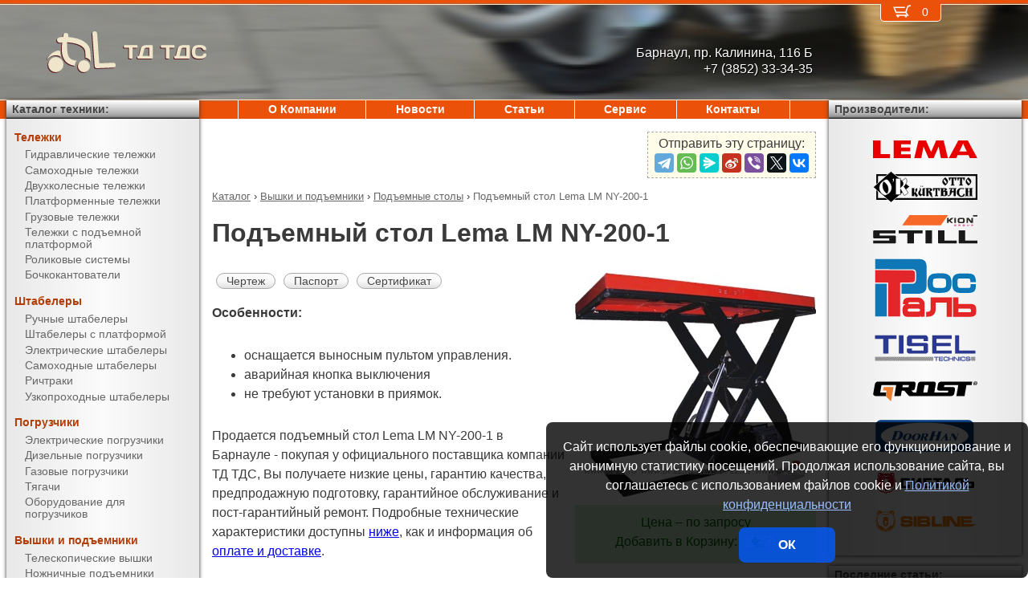

--- FILE ---
content_type: image/svg+xml
request_url: https://pt-22.ru/media/brands/Rostal.svg
body_size: 2227
content:
<?xml version="1.0" encoding="UTF-8"?>
<svg width="619px" height="369px" viewBox="0 0 619 369" version="1.1" xmlns="http://www.w3.org/2000/svg" xmlns:xlink="http://www.w3.org/1999/xlink">
    <!-- 2019 (C) AL-Studio.ru -->
    <g id="Rostal" stroke="none" stroke-width="1" fill="none" fill-rule="evenodd">
        <path d="M82,353 L13,353 C13,264.455333 13,200.122 13,160 L82,160 C81.9973333,248.516 81.9973333,312.849333 82,353 Z" id="Path" fill="#0F77B6"></path>
        <path d="M13,79 L213.444,79.712 C249,79.712 249,79.712 249,116 C249,152.288 249,152 210.5,152 L161,152 L161,353 C145.220667,353 121.554,353 90,353 L90,152 L13,152 L13,79 Z" id="Path" fill="#E22629"></path>
        <path d="M274,13 C318,13.2620407 318,44.5919075 318,73.596413 L318,160.022838 C318,188.527266 318,219 264.172,219 L169,219 L169,160.022838 L229.367,159.638779 C239.5,160.022838 255.574,159.402742 255.574,133.018644 L255.574,97.0130506 C255.574,73.596413 239.5,73.596413 231.908,73.596413 C159.243903,73.596413 85.663,72.9323099 13,73.0093218 L13,13.2620407 C130.895333,13.0873469 217.895333,13 274,13 Z" id="Path" fill="#0F77B6"></path>
        <path d="M430.906525,104.312175 C446.217055,108.516956 455.98289,117.687763 459.649963,133.345092 C462.692832,146.340058 462.475412,159.4795 460.728042,172.379808 C457.819432,193.86903 445.706069,205.456091 423.476194,208.108491 C402.541817,210.606449 381.411061,210.845584 360.511752,207.519622 C343.683295,204.841316 333.165008,194.86642 329.374697,178.060248 C326.347859,164.645801 326.407975,151.082891 328.464942,137.71926 C331.793362,116.089547 345.695175,103.994325 367.889983,102.613324 C376.636853,102.070289 418.772121,100.979238 430.906525,104.312175 Z M393.994331,123.5625 C351.405188,123.575453 350.177821,124.759168 351.168732,164.848069 C351.557482,180.545254 357.419789,187.347633 373.109049,188.115853 C387.498803,188.821299 401.990754,188.899018 416.368485,188.063044 C430.966641,187.216109 437.448142,179.651489 437.868953,165.414021 C439.03921,125.759547 436.861009,123.549546 396.61739,123.5625 C395.742703,123.5625 394.869018,123.5625 393.994331,123.5625 Z" id="Shape" stroke="#0076B8" stroke-width="8" fill="#0F77B6"></path>
        <path d="M606,165.886185 C606,199.071991 599.353453,210 564.648819,210 L515.859146,210 C482.861396,210 474.640956,187.918106 474,168.059993 L474,141.829374 C474.416972,118.573124 488.556008,104.302947 511.713429,103.001661 L564.879153,103 C586.854305,103.001661 604.853078,105.623223 606,145.577319 L580.970707,145.577319 L580.970707,137.605689 C580.970707,124.132076 571.420358,124.148067 564.648819,124.132076 L511.713429,124.132076 C504.35993,124.496876 497.296412,127.611169 497.296412,141.829374 L497.306411,168.059993 C497.306411,180.082402 503.471991,187.941094 515.859146,188.426827 L564.648819,188.426827 C574.355158,188.576745 582.692589,186.079114 582.692589,175.085142 L582.692589,165.886185 L606,165.886185 Z" id="Path" stroke="#0076B8" stroke-width="8" fill="#0F77B6"></path>
        <path d="M201.809096,352 C178,351.320437 178,328.428854 178,317.218137 C178,306.00742 178,283.197822 203.276036,283.197822 L203.276036,276.962684 C201.530051,276.927617 194.09445,276.927617 180.969233,276.962684 C180.969233,256.517034 193.30364,245 213.248432,245 C226.544961,245 244.162861,245 266.102133,245 C286.580449,245 303,260.156794 303,280.602444 L303,351.51983 L285.049686,352 C283.508164,351.538432 283.508164,335.779042 280.500485,335.779042 C277.492807,335.779042 277.492807,351.51983 276.07453,352 L201.809096,352 Z M268.198331,328.846033 C276.38168,328.781145 283.055207,325.621608 283.055207,315.710743 C283.055207,305.799879 276.509326,303.406018 268.198331,303.269254 L216.240151,303.090914 C208.074753,303.125853 201.50793,305.559295 201.50793,315.710743 C201.50793,325.862192 207.264994,328.846033 216.240151,328.846033 L268.198331,328.846033 Z M217.237391,265.628334 C208.262234,265.628334 204.26649,273.614526 204.26649,282.598992 L280.063488,282.598992 C280.063488,273.614526 276.07453,265.628334 266.102133,265.628334 L217.237391,265.628334 Z" id="Shape" stroke="#E5221F" stroke-width="7" fill="#E22629"></path>
        <path d="M319,352 L319,329.997132 C342.04838,329.997132 344.784343,320.111279 344.784343,309.514012 C344.784343,296.68653 344.784343,274.848526 344.784343,244 L464,244 L464,352 L440.151461,352 L440.253609,268.044186 L367.76162,268.044186 L367.76162,309.514012 C367.76162,339.48931 354.56651,352 319,352 Z" id="Path" stroke="#E5221F" stroke-width="7" fill="#E22629"></path>
        <path d="M479,352 L479,244.183894 L502.693612,244 L502.693612,282.645831 C543.276873,282.645831 568.662242,282.645831 578.84972,282.645831 C603.849689,282.645831 608,294.480427 608,309.019417 C608,319.52929 608,318.388445 608,328.898317 C608,347.289595 591.336691,351.999001 579.040918,352 C556.809826,351.999334 523.462853,351.999334 479,352 Z M502.655572,303.424808 L502.655572,332.496794 L570.314854,332.496794 C579.423316,332.371914 585.330452,332.496794 585.330452,318.001735 C585.330452,303.506677 578.120963,303.147427 570.314854,303.052518 L502.655572,303.424808 Z" id="Shape" stroke="#E5221F" stroke-width="7" fill="#E22629"></path>
    </g>
</svg>


--- FILE ---
content_type: image/svg+xml
request_url: https://pt-22.ru/media/brands/Doorhan.svg
body_size: 1271
content:
<?xml version="1.0" encoding="UTF-8"?>
<svg width="99px" height="41px" viewBox="0 0 99 41" version="1.1" xmlns="http://www.w3.org/2000/svg" xmlns:xlink="http://www.w3.org/1999/xlink">
    <!-- 2019 (C) AL-Studio.ru -->
    <g id="Artboard" stroke="none" stroke-width="1" fill="none" fill-rule="evenodd">
        <path d="M7.5,5.48842975 L90.5,5.48842975 C93.2614237,5.48842975 95.5,7.727006 95.5,10.4884298 L95.5,30.4884298 C95.5,33.2498535 93.2614237,35.4884298 90.5,35.4884298 L7.5,35.4884298 C4.73857625,35.4884298 2.5,33.2498535 2.5,30.4884298 L2.5,10.4884298 C2.5,7.727006 4.73857625,5.48842975 7.5,5.48842975 Z M49,33.1 C71.9,33.1 90.5,27.4 90.5,20.5 C90.5,13.6 71.9,7.9 49,7.9 C26.1,7.9 7.5,13.5 7.5,20.5 C7.5,27.4 26.1,33.1 49,33.1 Z" id="Shape" fill="#063D7E" fill-rule="nonzero"></path>
        <path d="M27.4,16.9 C29.3,18.8 28.1,20.7 28.1,20.7 C27,23.9 23,24.5 23,24.5 L16.4,24.5 C17.9,24.5 18.2,23.7 18.2,23.7 L19.7,19 L20.3,17 C20.6,16.1 19.2,16.1 19.2,16.1 L25.9,16.1 C27,16.4 27.4,16.9 27.4,16.9 Z M25.3,19.8 C25.3,19.8 25.9,17 24.6,16.6 L23.3,16.6 L22.3,19.6 L20.8,23.9 L22.5,23.9 C22.5,23.9 24.5,23.5 25.3,19.8 Z" id="Shape" fill="#063D7E" fill-rule="nonzero"></path>
        <path d="M36.5,19.7 C37.2,21.2 36,23.2 33.8,24.3 C31.6,25.3 29.3,24.8 28.6,23.3 C27.9,21.7 29.1,19.7 31.3,18.7 C33.5,17.7 35.8,18.2 36.5,19.7 Z M34,22.1 C34.7,20.5 34.6,19 33.9,18.6 C33.1,18.3 31.9,19.2 31.2,20.8 C30.5,22.4 30.5,24 31.3,24.3 C32.1,24.6 33.3,23.7 34,22.1 Z" id="Shape" fill="#063D7E" fill-rule="nonzero"></path>
        <path d="M45,19.7 C45.7,21.2 44.5,23.2 42.3,24.3 C40.1,25.3 37.8,24.8 37.1,23.3 C36.4,21.7 37.6,19.7 39.8,18.7 C42,17.7 44.3,18.2 45,19.7 Z M42.5,22.1 C43.2,20.5 43.2,18.9 42.4,18.6 C41.6,18.3 40.4,19.2 39.7,20.8 C39,22.4 39,24 39.8,24.3 C40.6,24.6 41.8,23.7 42.5,22.1 Z" id="Shape" fill="#063D7E" fill-rule="nonzero"></path>
        <path d="M50.8,21.5 C50.8,21.5 50.4,21.6 50.4,22 L51.1,24.1 C51.1,24.1 51.1,24.5 51.8,24.7 L49.3,24.7 L48.2,21.8 L47.8,21.8 L47.1,24.1 C47.1,24.1 47,24.7 47.9,24.8 L43.9,24.8 C43.9,24.8 44.9,24.7 45.1,24.1 L45.9,21.6 L46.8,19.1 C46.8,19.1 47,18.3 45.9,18.3 L51.2,18.3 C51.2,18.3 52.9,18.6 52.3,20.1 C52.3,20.1 52.1,20.9 50.8,21.5 Z M50.2,20.3 C50.8,18.8 49.8,18.8 49.8,18.8 L48.8,18.8 L48,21.3 L48.9,21.3 C49.9,21.1 50.2,20.3 50.2,20.3 Z" id="Shape" fill="#063D7E" fill-rule="nonzero"></path>
        <path d="M54.8,20.6 L55.9,17.1 C55.9,17.1 56.1,16.2 54.9,16.2 L60.4,16.2 C60.4,16.2 59,16.5 58.8,17 L57.8,20 L60.9,20 L61.9,17.1 C61.9,17.1 62.2,16.2 60.9,16.2 L66.4,16.2 C66.4,16.2 64.9,16.3 64.7,16.9 L62.4,23.9 C62.4,23.9 62.3,24.8 63.5,24.8 L58.2,24.8 C58.2,24.8 59.4,24.6 59.6,24 L60.7,20.7 L57.5,20.7 L56.5,23.9 C56.5,23.9 56.2,24.8 57.5,24.8 L52.2,24.8 C52.2,24.8 53.4,24.7 53.7,24 L54.8,20.6 Z" id="Path" fill="#063D7E"></path>
        <path d="M67.6,24.7 C67.6,24.7 68.8,24.6 68.7,24.1 L68.5,22.7 L66.5,22.7 L65.4,24.1 C65.4,24.1 65.3,24.5 66.3,24.7 L63.9,24.7 C63.9,24.7 64.4,24.5 64.8,24 L66.7,21.6 L69.3,18.2 L69.9,18.2 L70.9,24.3 C70.9,24.3 71,24.7 71.3,24.7 L67.6,24.7 Z M66.8,22.3 L68.5,22.4 L68.2,20.6 L66.8,22.3 Z" id="Shape" fill="#063D7E" fill-rule="nonzero"></path>
        <path d="M73.5,22 L74.4,19.2 C74.4,19.2 74.6,18.3 73.7,18.3 C73.4,18.3 76.7,18.3 76.7,18.3 L79.2,22.2 L80.3,19.2 C80.3,19.2 80.4,18.3 79.4,18.3 L81.9,18.3 C81.9,18.3 80.9,18.5 80.7,19.1 L78.8,24.8 L77.8,24.8 L74.7,19.7 L73.4,23.9 C73.4,23.9 73.3,24.7 74.2,24.7 L71.7,24.7 C71.7,24.7 72.6,24.5 72.8,23.9 L73.5,22 Z" id="Path" fill="#063D7E"></path>
    </g>
</svg>


--- FILE ---
content_type: image/svg+xml
request_url: https://pt-22.ru/media/brands/Sibline.svg
body_size: 4835
content:
<?xml version="1.0" encoding="UTF-8"?>
<svg width="1416px" height="348px" viewBox="0 0 1416 348" version="1.1" xmlns="http://www.w3.org/2000/svg" xmlns:xlink="http://www.w3.org/1999/xlink">
    <title>Sibline</title>
    <g id="Sibline" stroke="none" stroke-width="1" fill="none" fill-rule="evenodd">
        <path d="M76.6,326.294365 L66.7,323.594365 L60.8,306.094365 L54.9,288.594365 L58.6,280.894365 L62.4,273.194365 L49.2,233.294365 C41.9,211.394365 36,192.594365 36,191.494365 C36,190.494365 38.1,178.794365 40.6,165.594365 C43.1,152.394365 46.4,134.694365 48,126.194365 C50.3,113.894365 51.4,110.294365 53.3,108.194365 C72.9,86.594365 99.7,58.994365 101.4,58.594365 C102.5,58.294365 114.2,56.094365 127.3,53.594365 C140.4,51.194365 151.6,48.794365 152.3,48.394365 C153,47.994365 157.4,44.594365 162.2,40.894365 C166.9,37.194365 171.7,34.094365 172.8,34.094365 C173.9,34.094365 178.6,37.094365 183.2,40.794365 C187.7,44.394365 192,47.794365 192.6,48.294365 C193.2,48.694365 200,50.294365 207.6,51.694365 C215.2,53.094365 227.1,55.294365 233.9,56.594365 L246.3,59.094365 L255.4,68.794365 C260.4,74.194365 271.2,85.694365 279.4,94.394365 L294.3,110.194365 L296,119.394365 C297,124.494365 298.7,133.594365 299.9,139.594365 C301,145.694365 303.8,160.094365 306,171.694365 C309.9,192.194365 310,192.794365 308.4,197.194365 C307.5,199.594365 301.5,217.494365 294.9,236.894365 L283,272.094365 L287.2,280.494365 L291.3,288.794365 L285.4,306.194365 L279.5,323.594365 L269.5,326.294365 C264,327.694365 258.4,328.997264 257,328.997264 C255.6,329.094365 248,326.494365 240.1,323.394365 C225.8,317.594365 225.6,317.594365 222.3,312.394365 L218.9,307.094365 L213,310.094365 L207.1,313.094365 L172.5,313.094365 L137.9,313.094365 L133,310.594365 C130.3,309.194365 127.7,308.094365 127.3,308.094365 C126.9,308.094365 125.1,310.294365 123.3,312.994365 C120.3,317.694365 119.8,317.994365 105.8,323.494365 C98,326.594365 90.4,329.094365 89,328.997264 C87.6,328.997264 82,327.694365 76.6,326.294365 Z M87.6,306.394365 C88.2,301.694365 87.9,299.394365 85.9,293.794365 C83.9,287.994365 82.9,286.394365 79.7,284.394365 C77.5,283.094365 75.7,282.094365 75.5,282.294365 C74.4,283.594365 72,289.294365 72,290.694365 C72,291.594365 73.4,296.794365 75,302.194365 L78.1,312.094365 L82.5,312.094365 L86.9,312.094365 L87.6,306.394365 Z M271.2,302.594365 C274.6,291.594365 274.7,290.594365 272.7,285.794365 L271.1,281.994365 L267.2,283.994365 C263.8,285.694365 263,286.894365 260.6,293.494365 C258.4,299.594365 258,301.794365 258.6,305.794365 C259.5,312.194365 259.6,312.294365 264.2,311.894365 L268.3,311.594365 L271.2,302.594365 Z M241.3,289.394365 C260.7,279.694365 276.6,271.594365 276.8,271.494365 C277,271.394365 283.2,253.294365 290.5,231.294365 C302.6,195.094365 303.8,190.994365 302.9,187.494365 C302.4,185.294365 300.7,176.394365 299.1,167.594365 C297.4,158.794365 294.4,142.894365 292.4,132.394365 L288.7,113.094365 L266,88.794365 L243.2,64.494365 L231.8,62.294365 C225.6,61.094365 213.9,58.894365 205.8,57.394365 L191.1,54.694365 L181.8,47.394365 C173.9,41.194365 172.4,40.294365 171,41.494365 C170.2,42.194365 166.1,45.494365 161.9,48.794365 C154.4,54.694365 154.2,54.794365 142.4,56.894365 C135.9,58.194365 124.1,60.294365 116.3,61.794365 L102.2,64.394365 L79.8,88.394365 C67.5,101.494365 57.2,112.994365 56.8,113.894365 C56.1,115.494365 53.5,128.894365 45.4,172.294365 L41.7,191.894365 L54.9,231.194365 C62.1,252.794365 68.3,270.794365 68.7,271.194365 C69.2,271.494365 85.2,279.794365 104.4,289.494365 L139.4,307.094365 L172.8,307.094365 L206.2,307.094365 L241.3,289.394365 Z" id="Shape" fill="#F07D00" fill-rule="nonzero" transform="translate(172.686168, 181.547182) scale(-1, 1) rotate(-180.000000) translate(-172.686168, -181.547182) "></path>
        <path d="M135,103.185999 C128.2,100.985999 122.3,98.8859993 122,98.4859993 C121.6,98.0859993 116,92.1859993 109.4,85.2859993 C97.3,72.6859993 97.8,72.7859993 115.5,87.1859993 C119.9,90.6859993 124,93.9859993 124.6,94.3859993 C125.2,94.8859993 130.7,95.6859993 136.9,96.1859993 L148.1,97.1859993 L158.5,92.3859993 C164.2,89.6859993 169.7,87.1859993 170.8,86.8859993 C172,86.4859993 176.9,88.1859993 184.4,91.6859993 C195.3,96.6859993 196.5,96.9859993 202.3,96.6859993 C219.3,95.4859993 217.7,96.1859993 232.2,84.4859993 C246.9,72.6859993 246.2,74.7859993 230.2,90.5859993 L221.3,99.4859993 L208.4,103.285999 L195.5,107.185999 L183.9,101.785999 L172.2,96.2859993 L160.5,101.785999 C154.1,104.785999 148.5,107.285999 148.2,107.185999 C147.8,107.185999 141.9,105.285999 135,103.185999 Z" id="Path" fill="#F07D00" fill-rule="nonzero" transform="translate(171.935966, 91.643000) scale(-1, 1) rotate(-180.000000) translate(-171.935966, -91.643000) "></path>
        <path d="M262.5,307.4 C267.5,303.8 271.6,300.7 271.8,300.5 C272.1,300.2 275.4,286.9 282.9,255 L287,237.5 L278.2,202.6 L269.4,167.8 L260,164 C254.8,162 245,158.1 238.2,155.5 C231.4,152.9 225.3,150.2 224.7,149.6 C203.8,129.5 173.8,102 172.6,102 C171.8,102 159.4,113 145.1,126.3 L119.2,150.7 L97.4,159.1 L75.6,167.5 L66.9,202.5 L58.2,237.4 L65.6,268.8 C69.7,286 73,300.3 73,300.5 C73,300.7 75.7,302.8 79,305.1 C82.3,307.4 84.8,309.5 84.6,309.7 C84.3,310 81.1,308.6 77.3,306.6 L70.5,303 L67.9,293.8 C66.4,288.7 61.4,271.3 56.6,255.2 L48,225.8 L52,206.2 C54.3,195.3 57.4,180.2 59,172.5 C60.6,164.8 62.2,156.7 62.6,154.5 C62.9,152.3 63.8,149.5 64.6,148.3 C66.2,145.7 102.7,106.8 104.4,105.9 C105,105.6 116.8,103.8 130.5,102 L155.5,98.6 L163.6,90.8 C168,86.5 172,83 172.5,83 C173,83 177,86.5 181.4,90.8 L189.5,98.7 L203.5,100.5 C211.1,101.5 222.8,103 229.4,103.9 L241.4,105.5 L261.4,127 L281.5,148.5 L288.8,184 C292.8,203.5 296.3,221.1 296.6,223 C297,225.6 294.5,235.6 286.5,263 C280.7,283.1 275.5,300.5 275,301.6 C274.3,303.4 256.5,314 254.3,314 C253.9,314 257.6,311 262.5,307.4 Z" id="Path" fill="#F07D00" fill-rule="nonzero" transform="translate(172.320282, 198.500000) scale(-1, 1) rotate(-180.000000) translate(-172.320282, -198.500000) "></path>
        <path d="M160.9,247.76077 C159.2,247.46077 155.8,244.56077 151.5,239.76077 C145.2,232.66077 144.7,232.36077 140.5,232.36077 C135.6,232.36077 133.3,234.66077 134.6,238.56077 C135.1,240.36077 135.8,240.56077 139.6,239.96077 C145.7,239.16077 145.2,240.96077 139,242.26077 C131.7,243.86077 131.4,243.76077 128.9,239.76077 L126.7,236.06077 L129,231.76077 C131.2,227.46077 131.4,227.36077 136.2,227.36077 C138.9,227.36077 142,227.86077 143.1,228.36077 C144.1,228.96077 145,229.26077 145,229.16077 C145,228.96077 143.2,222.56077 141,214.86077 L137,200.86077 L137,180.36077 C137,169.06077 137.3,156.86077 137.6,153.26077 C138.2,147.56077 138.6,146.46077 141,144.86077 C143.2,143.46077 144.1,141.66077 145,137.26077 L146.2,131.66077 L158.9,125.46077 C165.8,122.06077 171.9,119.36077 172.5,119.36077 C173,119.36077 179.1,122.16077 186.1,125.46077 L198.8,131.56077 L199.9,137.26077 C200.8,141.66077 201.6,143.26077 203.9,144.86077 C205.6,145.96077 207.1,147.66077 207.4,148.66077 C207.6,149.76077 207.9,161.76077 208,175.46077 L208.1,200.36077 L204,214.26077 C201.8,221.96077 200,228.46077 200,228.86077 C200,229.16077 200.9,228.96077 201.9,228.36077 C203,227.86077 206.2,227.36077 208.9,227.36077 C214,227.36077 214.1,227.46077 216.2,231.76077 L218.3,236.16077 L216.1,239.76077 C213.6,243.76077 213.3,243.86077 206,242.26077 C199.8,240.96077 199.3,239.16077 205.4,239.96077 C209.2,240.56077 209.9,240.36077 210.4,238.56077 C211.7,234.66077 209.4,232.36077 204.5,232.36077 C200.4,232.36077 199.9,232.66077 193.2,240.06077 L186.1,247.76077 L174.8,247.96077 C168.6,248.06077 162.3,247.96077 160.9,247.76077 Z M189.4,186.96077 C193.8,181.86077 194,181.36077 194,175.46077 L194,169.26077 L186.3,165.86077 C175.3,160.96077 175.5,161.16077 175.2,156.46077 L174.9,152.36077 L179.8,152.36077 C183.8,152.36077 185.1,151.86077 187.4,149.46077 L190.2,146.56077 L181.8,141.86077 C177.3,139.26077 173,137.06077 172.5,137.06077 C171.9,137.06077 167.8,139.16077 163.2,141.76077 C155,146.56077 154.9,146.56077 156.7,148.76077 C159.5,152.06077 160.2,152.36077 165.3,152.36077 L170,152.36077 L170,156.36077 L170,160.36077 L160.3,165.16077 L150.5,169.86077 L150.2,175.36077 C149.9,180.76077 150,181.06077 155,186.66077 L160.2,192.36077 L172.5,192.36077 L184.8,192.36077 L189.4,186.96077 Z" id="Shape" fill="#F07D00" fill-rule="nonzero" transform="translate(172.500000, 183.680385) scale(-1, 1) rotate(-180.000000) translate(-172.500000, -183.680385) "></path>
        <path d="M432,253.707435 C418.8,253.207435 402.7,251.207435 396.4,249.307435 C389.3,247.107435 382,241.207435 378.9,235.307435 C371.5,220.807435 372.9,190.107435 381.4,178.507435 C388.8,168.507435 402.6,165.807435 453.7,164.507435 C490.3,163.507435 493,163.007435 495.8,157.107435 C497.4,153.707435 496.7,148.207435 494.3,146.307435 C492,144.307435 426,144.307435 421.3,146.207435 C417.9,147.707435 416.2,150.807435 415.8,156.407435 L415.5,159.907435 L394,159.907435 L372.5,159.907435 L372.2,155.007435 C371.8,149.207435 373.5,137.707435 375.6,131.307435 C377.4,125.607435 383,119.007435 387.9,116.407435 C397.8,111.407435 409.4,110.307435 452.2,110.307435 C497.5,110.207435 518.1,112.707435 527.5,119.207435 C532.5,122.707435 537.6,131.007435 539.1,138.207435 C541.6,150.607435 539.8,172.107435 535.5,180.507435 C527.8,195.307435 515.7,198.207435 454.5,200.307435 C420.5,201.407435 418,202.207435 418,212.307435 C418,219.407435 418.3,219.507435 452.9,219.507435 C487.4,219.507435 490.4,219.007435 492.6,213.907435 C493.4,212.007435 494,209.307435 494,207.907435 L494,205.407435 L516.1,205.407435 L538.2,205.407435 L537.5,212.207435 C535.2,235.007435 527.4,247.207435 512.7,251.107435 C503.8,253.507435 462.6,254.807435 432,253.707435 Z" id="Path" fill="#F07D00" fill-rule="nonzero" transform="translate(456.190120, 182.203718) scale(-1, 1) rotate(-180.000000) translate(-456.190120, -182.203718) "></path>
        <path d="M550,182 L550,112 L571.4,112 C589.5,112 592.9,112.2 593.4,113.5 C593.7,114.3 593.8,145.7 593.7,183.3 L593.5,251.5 L571.8,251.8 L550,252 L550,182 Z" id="Path" fill="#F07D00" fill-rule="nonzero" transform="translate(571.868750, 182.000000) scale(-1, 1) rotate(-180.000000) translate(-571.868750, -182.000000) "></path>
        <path d="M604,182 L604,111.9 L676.8,112.2 C757.4,112.6 754.3,112.3 764.7,119.3 C768.4,121.8 770.3,124 772.9,129.2 C775.9,135.3 776.3,137 776.7,146.7 C777.2,155.2 776.9,158.9 775.5,163.5 C773.3,171.1 768.9,177.5 763.4,180.9 L759.1,183.7 L763,187.5 C765.1,189.6 767.9,193.6 769.2,196.4 C771.2,200.9 771.5,203 771.5,214 C771.4,224.7 771.1,227.4 769.1,232.4 C766.1,240 760.1,246 752.4,249.1 L746.5,251.5 L675.3,251.8 L604,252.1 L604,182 Z M729.6,216.3 C732.2,214.8 733.9,210.5 733.3,207 C732.8,203.4 729.8,200.9 724.9,199.9 C719.9,199 651,198.7 648.6,199.6 C647.3,200.1 647,201.9 647,209.2 L647,218.1 L687.3,217.8 C716.8,217.6 728.1,217.2 729.6,216.3 Z M727,166.7 C734.1,164.3 736,153.2 730,148.9 C727.7,147.2 724.5,147.1 689,147 C667.8,146.9 649.7,146.9 648.8,146.9 C647.2,147 647,148.2 647,157.5 L647,168 L685.3,167.9 C712.1,167.9 724.5,167.5 727,166.7 Z" id="Shape" fill="#F07D00" fill-rule="nonzero" transform="translate(690.462971, 182.000000) scale(-1, 1) rotate(-180.000000) translate(-690.462971, -182.000000) "></path>
        <polygon id="Path" fill="#F07D00" fill-rule="nonzero" transform="translate(867.500000, 182.000000) scale(-1, 1) rotate(-180.000000) translate(-867.500000, -182.000000) " points="797 182 797 112 867.5 112 938 112 938 130.5 938 149 889.5 149 841 149 840.8 200.3 840.5 251.5 818.8 251.8 797 252"></polygon>
        <path d="M946,182 L946,112 L967.4,112 C985.1,112 988.9,112.2 989.3,113.4 C990.1,115.5 990.2,246.4 989.4,249.5 L988.8,252 L967.4,252 L946,252 L946,182 Z" id="Path" fill="#F07D00" fill-rule="nonzero" transform="translate(967.976169, 182.000000) scale(-1, 1) rotate(-180.000000) translate(-967.976169, -182.000000) "></path>
        <path d="M995,182 L995,112 L1016.8,112.2 L1038.5,112.5 L1039,164 L1039.5,215.5 L1072.4,169.5 C1090.6,144.2 1107.2,120.9 1109.4,117.7 L1113.4,112 L1148.7,112 L1184,112 L1184,182 L1184,252 L1162.5,252 L1141,252 L1140.8,199.8 L1140.5,147.5 L1118.5,178.4 C1106.4,195.4 1089.7,218.8 1081.5,230.4 L1066.5,251.5 L1030.7,251.8 L995,252 L995,182 Z" id="Path" fill="#F07D00" fill-rule="nonzero" transform="translate(1089.500000, 182.000000) scale(-1, 1) rotate(-180.000000) translate(-1089.500000, -182.000000) "></path>
        <path d="M1192,182 L1192,112 L1267.3,112 L1342.5,112 L1367.9,128.9 C1396.1,147.7 1395.9,147.4 1380.1,147 C1375.4,146.8 1340.8,146.8 1303.3,146.8 L1235,147 L1235,156 L1235,165 L1286.5,165 L1338,165 L1338,182 L1338,199 L1286.5,199 L1235,199 L1235,208.5 L1235,218 L1289,218 L1343,218 L1343,235 L1343,252 L1267.5,252 L1192,252 L1192,182 Z" id="Path" fill="#F07D00" fill-rule="nonzero" transform="translate(1291.405501, 182.000000) scale(-1, 1) rotate(-180.000000) translate(-1291.405501, -182.000000) "></path>
    </g>
</svg>